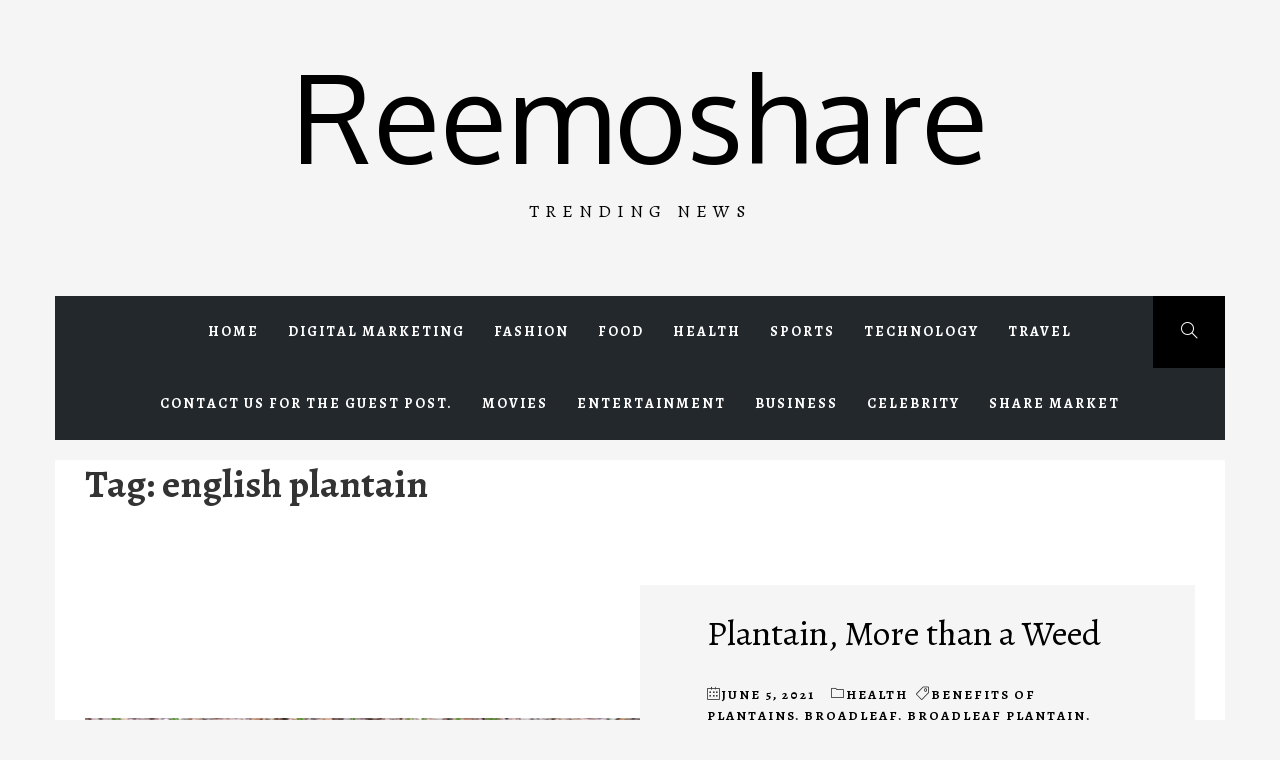

--- FILE ---
content_type: text/html; charset=UTF-8
request_url: https://reemoshare.com/tag/english-plantain/
body_size: 15265
content:
<!doctype html>
<html lang="en-US" prefix="og: https://ogp.me/ns#">
<head>
    <meta charset="UTF-8">
    <meta name="viewport" content="width=device-width, initial-scale=1.0, maximum-scale=1.0, user-scalable=no" />
    <link rel="profile" href="http://gmpg.org/xfn/11">

            <style type="text/css">
                        .site .button,
            .site button,
            .site input[type="button"],
            .site input[type="reset"],
            .site input[type="submit"],
            .site .footer-social-icon,
            .site .read-more,
            .site .edit-link a,
            .site .load-more-posts .btn-link,
            .site .icon-search,
            .site .nav-links .page-numbers.current,
            .site .nav-links .page-numbers:hover,
            .site .nav-links .page-numbers:focus,
            .site .sticky .article-wrapper:before,
            .site .main-slider-1 .slider-wrapper {
                background-color: #000000;
            }

            @media only screen and (min-width: 992px) {
                .site .main-navigation .menu ul ul {
                    background-color: #000000;
                }
            }

            .site .button,
            .site button,
            .site input[type="button"],
            .site input[type="reset"],
            .site input[type="submit"],
            .site .social-icons ul li a:after,
            .site .widget .social-widget-menu ul a:before,
            .site .widget-title,
            .site .widget .tab-header {
                border-color: #000000;
            }

                        body .site .slide-icon,
            body .reveal-effect.se2-white:after,
            .site .popup-search .search-form .search-submit{
                background-color: #ff424e;
            }

            .site .popup-search .search-form .search-submit{
                border-color: #ff424e;
            }

            body .site a:hover,
            body .site a:focus{
                color: #ff424e;
            }
			
			.widget ul.nav-tabs .tab.active .tab-trigger{
				color: #ff424e;
			}
			

            @media only screen and (min-width: 992px) {
                .site .main-navigation .menu ul > li.current-menu-item > a,
                .site .main-navigation .menu ul > li:hover > a,
                .site .main-navigation .menu ul > li:focus > a {
                    background: #ff424e;
                }

                .site .site-header .main-navigation li.mega-menu > ul.sub-menu > li > a:hover,
                .site .site-header .main-navigation li.mega-menu > ul.sub-menu > li > a:focus,
                .site .site-header .main-navigation li.mega-menu > ul.sub-menu > li > ul li a:hover,
                .site .site-header .main-navigation li.mega-menu > ul.sub-menu > li > ul li a:focus {
                    color: #ff424e;
                }
            }

                        .site .site-title a,
            .site .site-description {
                color: #000000 !important;
            }

                        .site h1,
            .site h2,
            .site h3,
            .site h4,
            .site h5,
            .site h6,
            body,
            body button,
            body input,
            body select,
            body textarea,
            .site .article-wrapper-flex .column .sub-excerpt:before {
                font-family: Alegreya !important;
            }

                        body .site .entry-content .content-excerpt,
            body .site .font-family-1 {
                font-family: Oxygen !important;
            }

			
                    </style>

    
<!-- Search Engine Optimization by Rank Math - https://rankmath.com/ -->
<title>english plantain Archives - Reemoshare</title>
<meta name="robots" content="follow, index, max-snippet:-1, max-video-preview:-1, max-image-preview:large"/>
<link rel="canonical" href="https://reemoshare.com/tag/english-plantain/" />
<meta property="og:locale" content="en_US" />
<meta property="og:type" content="article" />
<meta property="og:title" content="english plantain Archives - Reemoshare" />
<meta property="og:url" content="https://reemoshare.com/tag/english-plantain/" />
<meta property="og:site_name" content="http://reemoshare.com/" />
<meta property="og:image" content="https://reemoshare.com/wp-content/uploads/2023/06/iPhone-Exports-1.png" />
<meta property="og:image:secure_url" content="https://reemoshare.com/wp-content/uploads/2023/06/iPhone-Exports-1.png" />
<meta property="og:image:width" content="1039" />
<meta property="og:image:height" content="690" />
<meta property="og:image:alt" content="iPhone Exports" />
<meta property="og:image:type" content="image/png" />
<meta name="twitter:card" content="summary_large_image" />
<meta name="twitter:title" content="english plantain Archives - Reemoshare" />
<meta name="twitter:image" content="https://reemoshare.com/wp-content/uploads/2023/06/iPhone-Exports-1.png" />
<meta name="twitter:label1" content="Posts" />
<meta name="twitter:data1" content="1" />
<script type="application/ld+json" class="rank-math-schema">{"@context":"https://schema.org","@graph":[{"@type":"Person","@id":"https://reemoshare.com/#person","name":"Alin Robert","url":"http://reemoshare.com","image":{"@type":"ImageObject","@id":"https://reemoshare.com/#logo","url":"http://reemoshare.com/wp-content/uploads/2022/05/forex-trading-1.jpeg","contentUrl":"http://reemoshare.com/wp-content/uploads/2022/05/forex-trading-1.jpeg","caption":"http://reemoshare.com/","inLanguage":"en-US","width":"1600","height":"997"}},{"@type":"WebSite","@id":"https://reemoshare.com/#website","url":"https://reemoshare.com","name":"http://reemoshare.com/","alternateName":"REEMOSHARE","publisher":{"@id":"https://reemoshare.com/#person"},"inLanguage":"en-US"},{"@type":"BreadcrumbList","@id":"https://reemoshare.com/tag/english-plantain/#breadcrumb","itemListElement":[{"@type":"ListItem","position":"1","item":{"@id":"http://reemoshare.com","name":"Home"}},{"@type":"ListItem","position":"2","item":{"@id":"https://reemoshare.com/tag/english-plantain/","name":"english plantain"}}]},{"@type":"CollectionPage","@id":"https://reemoshare.com/tag/english-plantain/#webpage","url":"https://reemoshare.com/tag/english-plantain/","name":"english plantain Archives - Reemoshare","isPartOf":{"@id":"https://reemoshare.com/#website"},"inLanguage":"en-US","breadcrumb":{"@id":"https://reemoshare.com/tag/english-plantain/#breadcrumb"}}]}</script>
<!-- /Rank Math WordPress SEO plugin -->

<link rel='dns-prefetch' href='//cdn.thememattic.com' />
<link rel='dns-prefetch' href='//fonts.googleapis.com' />
<link rel="alternate" type="application/rss+xml" title="Reemoshare &raquo; Feed" href="https://reemoshare.com/feed/" />
<link rel="alternate" type="application/rss+xml" title="Reemoshare &raquo; Comments Feed" href="https://reemoshare.com/comments/feed/" />
<link rel="alternate" type="application/rss+xml" title="Reemoshare &raquo; english plantain Tag Feed" href="https://reemoshare.com/tag/english-plantain/feed/" />
<style id='wp-img-auto-sizes-contain-inline-css' type='text/css'>
img:is([sizes=auto i],[sizes^="auto," i]){contain-intrinsic-size:3000px 1500px}
/*# sourceURL=wp-img-auto-sizes-contain-inline-css */
</style>

<style id='wp-emoji-styles-inline-css' type='text/css'>

	img.wp-smiley, img.emoji {
		display: inline !important;
		border: none !important;
		box-shadow: none !important;
		height: 1em !important;
		width: 1em !important;
		margin: 0 0.07em !important;
		vertical-align: -0.1em !important;
		background: none !important;
		padding: 0 !important;
	}
/*# sourceURL=wp-emoji-styles-inline-css */
</style>
<link rel='stylesheet' id='wp-block-library-css' href='https://reemoshare.com/wp-includes/css/dist/block-library/style.min.css?ver=6.9' type='text/css' media='all' />
<style id='global-styles-inline-css' type='text/css'>
:root{--wp--preset--aspect-ratio--square: 1;--wp--preset--aspect-ratio--4-3: 4/3;--wp--preset--aspect-ratio--3-4: 3/4;--wp--preset--aspect-ratio--3-2: 3/2;--wp--preset--aspect-ratio--2-3: 2/3;--wp--preset--aspect-ratio--16-9: 16/9;--wp--preset--aspect-ratio--9-16: 9/16;--wp--preset--color--black: #000000;--wp--preset--color--cyan-bluish-gray: #abb8c3;--wp--preset--color--white: #ffffff;--wp--preset--color--pale-pink: #f78da7;--wp--preset--color--vivid-red: #cf2e2e;--wp--preset--color--luminous-vivid-orange: #ff6900;--wp--preset--color--luminous-vivid-amber: #fcb900;--wp--preset--color--light-green-cyan: #7bdcb5;--wp--preset--color--vivid-green-cyan: #00d084;--wp--preset--color--pale-cyan-blue: #8ed1fc;--wp--preset--color--vivid-cyan-blue: #0693e3;--wp--preset--color--vivid-purple: #9b51e0;--wp--preset--gradient--vivid-cyan-blue-to-vivid-purple: linear-gradient(135deg,rgb(6,147,227) 0%,rgb(155,81,224) 100%);--wp--preset--gradient--light-green-cyan-to-vivid-green-cyan: linear-gradient(135deg,rgb(122,220,180) 0%,rgb(0,208,130) 100%);--wp--preset--gradient--luminous-vivid-amber-to-luminous-vivid-orange: linear-gradient(135deg,rgb(252,185,0) 0%,rgb(255,105,0) 100%);--wp--preset--gradient--luminous-vivid-orange-to-vivid-red: linear-gradient(135deg,rgb(255,105,0) 0%,rgb(207,46,46) 100%);--wp--preset--gradient--very-light-gray-to-cyan-bluish-gray: linear-gradient(135deg,rgb(238,238,238) 0%,rgb(169,184,195) 100%);--wp--preset--gradient--cool-to-warm-spectrum: linear-gradient(135deg,rgb(74,234,220) 0%,rgb(151,120,209) 20%,rgb(207,42,186) 40%,rgb(238,44,130) 60%,rgb(251,105,98) 80%,rgb(254,248,76) 100%);--wp--preset--gradient--blush-light-purple: linear-gradient(135deg,rgb(255,206,236) 0%,rgb(152,150,240) 100%);--wp--preset--gradient--blush-bordeaux: linear-gradient(135deg,rgb(254,205,165) 0%,rgb(254,45,45) 50%,rgb(107,0,62) 100%);--wp--preset--gradient--luminous-dusk: linear-gradient(135deg,rgb(255,203,112) 0%,rgb(199,81,192) 50%,rgb(65,88,208) 100%);--wp--preset--gradient--pale-ocean: linear-gradient(135deg,rgb(255,245,203) 0%,rgb(182,227,212) 50%,rgb(51,167,181) 100%);--wp--preset--gradient--electric-grass: linear-gradient(135deg,rgb(202,248,128) 0%,rgb(113,206,126) 100%);--wp--preset--gradient--midnight: linear-gradient(135deg,rgb(2,3,129) 0%,rgb(40,116,252) 100%);--wp--preset--font-size--small: 13px;--wp--preset--font-size--medium: 20px;--wp--preset--font-size--large: 36px;--wp--preset--font-size--x-large: 42px;--wp--preset--spacing--20: 0.44rem;--wp--preset--spacing--30: 0.67rem;--wp--preset--spacing--40: 1rem;--wp--preset--spacing--50: 1.5rem;--wp--preset--spacing--60: 2.25rem;--wp--preset--spacing--70: 3.38rem;--wp--preset--spacing--80: 5.06rem;--wp--preset--shadow--natural: 6px 6px 9px rgba(0, 0, 0, 0.2);--wp--preset--shadow--deep: 12px 12px 50px rgba(0, 0, 0, 0.4);--wp--preset--shadow--sharp: 6px 6px 0px rgba(0, 0, 0, 0.2);--wp--preset--shadow--outlined: 6px 6px 0px -3px rgb(255, 255, 255), 6px 6px rgb(0, 0, 0);--wp--preset--shadow--crisp: 6px 6px 0px rgb(0, 0, 0);}:where(.is-layout-flex){gap: 0.5em;}:where(.is-layout-grid){gap: 0.5em;}body .is-layout-flex{display: flex;}.is-layout-flex{flex-wrap: wrap;align-items: center;}.is-layout-flex > :is(*, div){margin: 0;}body .is-layout-grid{display: grid;}.is-layout-grid > :is(*, div){margin: 0;}:where(.wp-block-columns.is-layout-flex){gap: 2em;}:where(.wp-block-columns.is-layout-grid){gap: 2em;}:where(.wp-block-post-template.is-layout-flex){gap: 1.25em;}:where(.wp-block-post-template.is-layout-grid){gap: 1.25em;}.has-black-color{color: var(--wp--preset--color--black) !important;}.has-cyan-bluish-gray-color{color: var(--wp--preset--color--cyan-bluish-gray) !important;}.has-white-color{color: var(--wp--preset--color--white) !important;}.has-pale-pink-color{color: var(--wp--preset--color--pale-pink) !important;}.has-vivid-red-color{color: var(--wp--preset--color--vivid-red) !important;}.has-luminous-vivid-orange-color{color: var(--wp--preset--color--luminous-vivid-orange) !important;}.has-luminous-vivid-amber-color{color: var(--wp--preset--color--luminous-vivid-amber) !important;}.has-light-green-cyan-color{color: var(--wp--preset--color--light-green-cyan) !important;}.has-vivid-green-cyan-color{color: var(--wp--preset--color--vivid-green-cyan) !important;}.has-pale-cyan-blue-color{color: var(--wp--preset--color--pale-cyan-blue) !important;}.has-vivid-cyan-blue-color{color: var(--wp--preset--color--vivid-cyan-blue) !important;}.has-vivid-purple-color{color: var(--wp--preset--color--vivid-purple) !important;}.has-black-background-color{background-color: var(--wp--preset--color--black) !important;}.has-cyan-bluish-gray-background-color{background-color: var(--wp--preset--color--cyan-bluish-gray) !important;}.has-white-background-color{background-color: var(--wp--preset--color--white) !important;}.has-pale-pink-background-color{background-color: var(--wp--preset--color--pale-pink) !important;}.has-vivid-red-background-color{background-color: var(--wp--preset--color--vivid-red) !important;}.has-luminous-vivid-orange-background-color{background-color: var(--wp--preset--color--luminous-vivid-orange) !important;}.has-luminous-vivid-amber-background-color{background-color: var(--wp--preset--color--luminous-vivid-amber) !important;}.has-light-green-cyan-background-color{background-color: var(--wp--preset--color--light-green-cyan) !important;}.has-vivid-green-cyan-background-color{background-color: var(--wp--preset--color--vivid-green-cyan) !important;}.has-pale-cyan-blue-background-color{background-color: var(--wp--preset--color--pale-cyan-blue) !important;}.has-vivid-cyan-blue-background-color{background-color: var(--wp--preset--color--vivid-cyan-blue) !important;}.has-vivid-purple-background-color{background-color: var(--wp--preset--color--vivid-purple) !important;}.has-black-border-color{border-color: var(--wp--preset--color--black) !important;}.has-cyan-bluish-gray-border-color{border-color: var(--wp--preset--color--cyan-bluish-gray) !important;}.has-white-border-color{border-color: var(--wp--preset--color--white) !important;}.has-pale-pink-border-color{border-color: var(--wp--preset--color--pale-pink) !important;}.has-vivid-red-border-color{border-color: var(--wp--preset--color--vivid-red) !important;}.has-luminous-vivid-orange-border-color{border-color: var(--wp--preset--color--luminous-vivid-orange) !important;}.has-luminous-vivid-amber-border-color{border-color: var(--wp--preset--color--luminous-vivid-amber) !important;}.has-light-green-cyan-border-color{border-color: var(--wp--preset--color--light-green-cyan) !important;}.has-vivid-green-cyan-border-color{border-color: var(--wp--preset--color--vivid-green-cyan) !important;}.has-pale-cyan-blue-border-color{border-color: var(--wp--preset--color--pale-cyan-blue) !important;}.has-vivid-cyan-blue-border-color{border-color: var(--wp--preset--color--vivid-cyan-blue) !important;}.has-vivid-purple-border-color{border-color: var(--wp--preset--color--vivid-purple) !important;}.has-vivid-cyan-blue-to-vivid-purple-gradient-background{background: var(--wp--preset--gradient--vivid-cyan-blue-to-vivid-purple) !important;}.has-light-green-cyan-to-vivid-green-cyan-gradient-background{background: var(--wp--preset--gradient--light-green-cyan-to-vivid-green-cyan) !important;}.has-luminous-vivid-amber-to-luminous-vivid-orange-gradient-background{background: var(--wp--preset--gradient--luminous-vivid-amber-to-luminous-vivid-orange) !important;}.has-luminous-vivid-orange-to-vivid-red-gradient-background{background: var(--wp--preset--gradient--luminous-vivid-orange-to-vivid-red) !important;}.has-very-light-gray-to-cyan-bluish-gray-gradient-background{background: var(--wp--preset--gradient--very-light-gray-to-cyan-bluish-gray) !important;}.has-cool-to-warm-spectrum-gradient-background{background: var(--wp--preset--gradient--cool-to-warm-spectrum) !important;}.has-blush-light-purple-gradient-background{background: var(--wp--preset--gradient--blush-light-purple) !important;}.has-blush-bordeaux-gradient-background{background: var(--wp--preset--gradient--blush-bordeaux) !important;}.has-luminous-dusk-gradient-background{background: var(--wp--preset--gradient--luminous-dusk) !important;}.has-pale-ocean-gradient-background{background: var(--wp--preset--gradient--pale-ocean) !important;}.has-electric-grass-gradient-background{background: var(--wp--preset--gradient--electric-grass) !important;}.has-midnight-gradient-background{background: var(--wp--preset--gradient--midnight) !important;}.has-small-font-size{font-size: var(--wp--preset--font-size--small) !important;}.has-medium-font-size{font-size: var(--wp--preset--font-size--medium) !important;}.has-large-font-size{font-size: var(--wp--preset--font-size--large) !important;}.has-x-large-font-size{font-size: var(--wp--preset--font-size--x-large) !important;}
/*# sourceURL=global-styles-inline-css */
</style>

<style id='classic-theme-styles-inline-css' type='text/css'>
/*! This file is auto-generated */
.wp-block-button__link{color:#fff;background-color:#32373c;border-radius:9999px;box-shadow:none;text-decoration:none;padding:calc(.667em + 2px) calc(1.333em + 2px);font-size:1.125em}.wp-block-file__button{background:#32373c;color:#fff;text-decoration:none}
/*# sourceURL=/wp-includes/css/classic-themes.min.css */
</style>
<link rel='stylesheet' id='jquery-slick-css' href='https://reemoshare.com/wp-content/themes/online-blog/assets/slick/css/slick.min.css?ver=6.9' type='text/css' media='all' />
<link rel='stylesheet' id='simple-line-icons-css' href='https://reemoshare.com/wp-content/themes/online-blog/assets/simple-line-icons/css/simple-line-icons.min.css?ver=6.9' type='text/css' media='all' />
<link rel='stylesheet' id='magnific-popup-css' href='https://reemoshare.com/wp-content/themes/online-blog/assets/magnific-popup/magnific-popup.css?ver=6.9' type='text/css' media='all' />
<link rel='stylesheet' id='sidr-css' href='https://reemoshare.com/wp-content/themes/online-blog/assets/sidr/css/jquery.sidr.dark.css?ver=6.9' type='text/css' media='all' />
<link rel='stylesheet' id='animate-css' href='https://reemoshare.com/wp-content/themes/online-blog/assets/animate/animate.css?ver=6.9' type='text/css' media='all' />
<link rel='stylesheet' id='online-blog-style-css' href='https://reemoshare.com/wp-content/themes/online-blog/style.css?ver=1.1.6' type='text/css' media='all' />
<link rel='stylesheet' id='online-blog-google-fonts-css' href='https://fonts.googleapis.com/css?family=Alegreya:400,400italic,700,900|Oxygen:400,300,700' type='text/css' media='all' />
<script type="text/javascript" src="https://reemoshare.com/wp-includes/js/jquery/jquery.min.js?ver=3.7.1" id="jquery-core-js"></script>
<script type="text/javascript" src="https://reemoshare.com/wp-includes/js/jquery/jquery-migrate.min.js?ver=3.4.1" id="jquery-migrate-js"></script>
<link rel="https://api.w.org/" href="https://reemoshare.com/wp-json/" /><link rel="alternate" title="JSON" type="application/json" href="https://reemoshare.com/wp-json/wp/v2/tags/2354" /><link rel="EditURI" type="application/rsd+xml" title="RSD" href="https://reemoshare.com/xmlrpc.php?rsd" />
<meta name="generator" content="WordPress 6.9" />
<script>document.cookie = 'quads_browser_width='+screen.width;</script><style type="text/css">.recentcomments a{display:inline !important;padding:0 !important;margin:0 !important;}</style></head>

<body class="archive tag tag-english-plantain tag-2354 wp-theme-online-blog hfeed no-sidebar ">
    <div class="preloader">
        <div class="loader">
            <div></div>
        </div>
        <svg aria-hidden="true" role="img">
            <defs>
                <filter id="goo">
                    <fegaussianblur in="SourceGraphic" stddeviation="15" result="blur"></fegaussianblur>
                    <fecolormatrix in="blur" mode="matrix" values="1 0 0 0 0  0 1 0 0 0  0 0 1 0 0  0 0 0 26 -7" result="goo"></fecolormatrix>
                    <feblend in="SourceGraphic" in2="goo"></feblend>
                </filter>
            </defs>
        </svg>
    </div>
<div id="page" class="site ">
    <a class="skip-link screen-reader-text" href="#content">Skip to content</a>
        <header id="masthead" class="site-header">
        <div class="wrapper">
            <div class="top-area data-bg data-bg-overlay" data-background="">
                <div class="site-branding">
                                            <p class="site-title font-family-1">
                            <a href="https://reemoshare.com/" rel="home">
                                Reemoshare                            </a>
                        </p>
                                            <p class="site-description">Trending News</p>
                                    </div>
                <div class="banner-overlay"></div>
            </div>
        </div>

        <nav id="site-navigation" class="main-navigation" role="navigation">
            <div class="wrapper">
                <div class="main-bar">
                                        <a href="javascript:void(0)" class="icon-search">
                        <i class="thememattic-icon icon-magnifier"></i>
                    </a>

                    <span class="toggle-menu" aria-controls="primary-menu" aria-expanded="false" tabindex="0">
                         <span class="screen-reader-text">
                            Primary Menu                        </span>
                        <i class="ham"></i>
                    </span>
                    <div class="menu"><ul id="primary-menu" class="menu"><li id="menu-item-17" class="menu-item menu-item-type-custom menu-item-object-custom menu-item-home menu-item-17"><a href="http://reemoshare.com">Home</a></li>
<li id="menu-item-8" class="menu-item menu-item-type-taxonomy menu-item-object-category menu-item-8"><a href="https://reemoshare.com/category/digital-marketing/">Digital marketing</a></li>
<li id="menu-item-9" class="menu-item menu-item-type-taxonomy menu-item-object-category menu-item-9"><a href="https://reemoshare.com/category/fashion/">Fashion</a></li>
<li id="menu-item-10" class="menu-item menu-item-type-taxonomy menu-item-object-category menu-item-10"><a href="https://reemoshare.com/category/food/">Food</a></li>
<li id="menu-item-11" class="menu-item menu-item-type-taxonomy menu-item-object-category menu-item-11"><a href="https://reemoshare.com/category/health/">Health</a></li>
<li id="menu-item-12" class="menu-item menu-item-type-taxonomy menu-item-object-category menu-item-12"><a href="https://reemoshare.com/category/sports/">Sports</a></li>
<li id="menu-item-13" class="menu-item menu-item-type-taxonomy menu-item-object-category menu-item-13"><a href="https://reemoshare.com/category/technology/">Technology</a></li>
<li id="menu-item-14" class="menu-item menu-item-type-taxonomy menu-item-object-category menu-item-14"><a href="https://reemoshare.com/category/travel/">Travel</a></li>
<li id="menu-item-400" class="menu-item menu-item-type-post_type menu-item-object-page menu-item-400"><a href="https://reemoshare.com/contact-us/">Contact Us for the Guest Post.</a></li>
<li id="menu-item-1199" class="menu-item menu-item-type-taxonomy menu-item-object-category menu-item-1199"><a href="https://reemoshare.com/category/entertainment/movies/">Movies</a></li>
<li id="menu-item-1200" class="menu-item menu-item-type-taxonomy menu-item-object-category menu-item-1200"><a href="https://reemoshare.com/category/entertainment/">Entertainment</a></li>
<li id="menu-item-1201" class="menu-item menu-item-type-taxonomy menu-item-object-category menu-item-1201"><a href="https://reemoshare.com/category/business/">Business</a></li>
<li id="menu-item-1202" class="menu-item menu-item-type-taxonomy menu-item-object-category menu-item-1202"><a href="https://reemoshare.com/category/celebrity/">Celebrity</a></li>
<li id="menu-item-1976" class="menu-item menu-item-type-post_type menu-item-object-page menu-item-1976"><a href="https://reemoshare.com/share-market/">SHARE MARKET</a></li>
</ul></div>                </div>
            </div>
        </nav>
    </header>

    <div class="popup-search">
        <div class="table-align">
            <a href="javascript:void(0)" class="close-popup"></a>
            <div class="table-align-cell">
                <form role="search" method="get" class="search-form" action="https://reemoshare.com/">
				<label>
					<span class="screen-reader-text">Search for:</span>
					<input type="search" class="search-field" placeholder="Search &hellip;" value="" name="s" />
				</label>
				<input type="submit" class="search-submit" value="Search" />
			</form>            </div>
            <a href="javascript:void(0)" class="screen-reader-text search-active-focus"></a>
        </div>
    </div>

        <div id="content" class="site-content">
                    <div class="breadcrumb-wrapper">
                            </div>
        
    <div id="primary" class="content-area">
        
        <header class="page-header">
            <h1 class="page-title">Tag: <span>english plantain</span></h1>        </header><!-- .page-header -->
        <main id="main" class="site-main">
            <article id="post-923" class="post-923 post type-post status-publish format-standard has-post-thumbnail hentry category-health tag-benefits-of-plantains tag-broadleaf tag-broadleaf-plantain tag-buckhorn-plantain tag-can-dogs-eat-plantain tag-can-dogs-eat-plantains tag-can-dogs-have-plantains tag-common-plantain tag-cornmeal-for-weeds-9 tag-does-cornmeal-kill-weeds tag-english-plantain tag-greater-plantain tag-herb-identification tag-herb-identify tag-narrow-leaf-plantain tag-plantago tag-plantago-lanceolata tag-plantago-major tag-plantain tag-plantain-benefits tag-plantain-health-benefits tag-plantain-herb tag-plantain-leaf tag-plantain-leaf-benefits tag-plantain-leaves tag-plantain-nutrition tag-plantain-plant tag-plantain-weed tag-plantain-weed-pictures tag-plantain-weed-recipes tag-plantain-weed-uses tag-plantains tag-platain tag-what-is-a-plantain tag-what-is-plantain" data-mh="article-group">
    <div class="article-wrapper article-wrapper-flex no-excerpt ">
                <div class="column">
            <figure class="reveal-effect se2-white wow main-image">
                <img width="720" height="576" src="https://reemoshare.com/wp-content/uploads/2021/06/Plantain-1-720x576.png" class="attachment-online-blog-archive-post size-online-blog-archive-post wp-post-image" alt="Plantain" decoding="async" fetchpriority="high" />            </figure>
                    </div>
                <div class="column bg1 wow fadeInRight">
            <div class="contenty">
                <header class="entry-header">
                    <h2 class="entry-title"><a href="https://reemoshare.com/2021/06/05/plantain-more-than-a-weed/" rel="bookmark">Plantain, More than a Weed</a></h2>                        <div class="entry-meta">
                            <span class="posted-on"><i class="icon-calendar icons tm-icons"></i><a href="https://reemoshare.com/2021/06/05/plantain-more-than-a-weed/" rel="bookmark"><time class="entry-date published" datetime="2021-06-05T07:48:11+00:00">June 5, 2021</time><time class="updated" datetime="2021-06-05T07:48:16+00:00">June 5, 2021</time></a></span><span class="cat-links"><i class="icon-folder icons tm-icons"></i><a href="https://reemoshare.com/category/health/" rel="category tag">Health</a></span><span class="tags-links"><i class="icon-tag icons tm-icons"></i><a href="https://reemoshare.com/tag/benefits-of-plantains/" rel="tag">benefits of plantains</a>, <a href="https://reemoshare.com/tag/broadleaf/" rel="tag">broadleaf</a>, <a href="https://reemoshare.com/tag/broadleaf-plantain/" rel="tag">broadleaf plantain</a>, <a href="https://reemoshare.com/tag/buckhorn-plantain/" rel="tag">buckhorn plantain</a>, <a href="https://reemoshare.com/tag/can-dogs-eat-plantain/" rel="tag">can dogs eat plantain</a>, <a href="https://reemoshare.com/tag/can-dogs-eat-plantains/" rel="tag">can dogs eat plantains</a>, <a href="https://reemoshare.com/tag/can-dogs-have-plantains/" rel="tag">can dogs have plantains</a>, <a href="https://reemoshare.com/tag/common-plantain/" rel="tag">common plantain</a>, <a href="https://reemoshare.com/tag/cornmeal-for-weeds-9/" rel="tag">cornmeal for weeds 9</a>, <a href="https://reemoshare.com/tag/does-cornmeal-kill-weeds/" rel="tag">does cornmeal kill weeds</a>, <a href="https://reemoshare.com/tag/english-plantain/" rel="tag">english plantain</a>, <a href="https://reemoshare.com/tag/greater-plantain/" rel="tag">greater plantain</a>, <a href="https://reemoshare.com/tag/herb-identification/" rel="tag">herb identification</a>, <a href="https://reemoshare.com/tag/herb-identify/" rel="tag">herb identify</a>, <a href="https://reemoshare.com/tag/narrow-leaf-plantain/" rel="tag">narrow leaf plantain</a>, <a href="https://reemoshare.com/tag/plantago/" rel="tag">plantago</a>, <a href="https://reemoshare.com/tag/plantago-lanceolata/" rel="tag">plantago lanceolata</a>, <a href="https://reemoshare.com/tag/plantago-major/" rel="tag">plantago major</a>, <a href="https://reemoshare.com/tag/plantain/" rel="tag">plantain</a>, <a href="https://reemoshare.com/tag/plantain-benefits/" rel="tag">plantain benefits</a>, <a href="https://reemoshare.com/tag/plantain-health-benefits/" rel="tag">plantain health benefits</a>, <a href="https://reemoshare.com/tag/plantain-herb/" rel="tag">plantain herb</a>, <a href="https://reemoshare.com/tag/plantain-leaf/" rel="tag">plantain leaf</a>, <a href="https://reemoshare.com/tag/plantain-leaf-benefits/" rel="tag">plantain leaf benefits</a>, <a href="https://reemoshare.com/tag/plantain-leaves/" rel="tag">plantain leaves</a>, <a href="https://reemoshare.com/tag/plantain-nutrition/" rel="tag">plantain nutrition</a>, <a href="https://reemoshare.com/tag/plantain-plant/" rel="tag">plantain plant</a>, <a href="https://reemoshare.com/tag/plantain-weed/" rel="tag">plantain weed</a>, <a href="https://reemoshare.com/tag/plantain-weed-pictures/" rel="tag">plantain weed pictures</a>, <a href="https://reemoshare.com/tag/plantain-weed-recipes/" rel="tag">plantain weed recipes</a>, <a href="https://reemoshare.com/tag/plantain-weed-uses/" rel="tag">plantain weed uses</a>, <a href="https://reemoshare.com/tag/plantains/" rel="tag">plantains</a>, <a href="https://reemoshare.com/tag/platain/" rel="tag">platain</a>, <a href="https://reemoshare.com/tag/what-is-a-plantain/" rel="tag">what is a plantain</a>, <a href="https://reemoshare.com/tag/what-is-plantain/" rel="tag">what is plantain</a></span>                        </div>
                                    </header>

                <div class="entry-content">
                    <p>Plantain, also called Plantago leading, climbs around the united states and around the environment. It's normally seen in lawns and gardens through which pesticides are not utilized. Odds are, in case you should be a</p>
                                        <a href="https://reemoshare.com/2021/06/05/plantain-more-than-a-weed/" class="read-more">
                        Continue Reading <i class="ion-ios-arrow-right"></i>
                    </a>
                </div>
            </div>
        </div>
    </div>
</article>
        </main><!-- #main -->
                <div class="load-more-posts click" data-load-type="click">
            <a href="#" class="btn-link btn-link-load">
                <span class="ajax-loader"></span>
                Load More Posts                <i class="ion-ios-arrow-right"></i>
            </a>
        </div>
            </div><!-- #primary -->


</div><!-- #content -->

<footer id="colophon" class="site-footer" role="contentinfo">
    <div class="wrapper">
                    <div class="footer-widget-area">
                <div class="col-row">
                                            <div class="col col-three">
                            <div id="calendar-3" class="widget widget_calendar"><div id="calendar_wrap" class="calendar_wrap"><table id="wp-calendar" class="wp-calendar-table">
	<caption>January 2026</caption>
	<thead>
	<tr>
		<th scope="col" aria-label="Monday">M</th>
		<th scope="col" aria-label="Tuesday">T</th>
		<th scope="col" aria-label="Wednesday">W</th>
		<th scope="col" aria-label="Thursday">T</th>
		<th scope="col" aria-label="Friday">F</th>
		<th scope="col" aria-label="Saturday">S</th>
		<th scope="col" aria-label="Sunday">S</th>
	</tr>
	</thead>
	<tbody>
	<tr>
		<td colspan="3" class="pad">&nbsp;</td><td>1</td><td>2</td><td>3</td><td>4</td>
	</tr>
	<tr>
		<td>5</td><td>6</td><td>7</td><td>8</td><td>9</td><td>10</td><td>11</td>
	</tr>
	<tr>
		<td>12</td><td>13</td><td>14</td><td>15</td><td>16</td><td>17</td><td>18</td>
	</tr>
	<tr>
		<td>19</td><td>20</td><td>21</td><td>22</td><td>23</td><td>24</td><td>25</td>
	</tr>
	<tr>
		<td>26</td><td>27</td><td>28</td><td id="today">29</td><td>30</td><td>31</td>
		<td class="pad" colspan="1">&nbsp;</td>
	</tr>
	</tbody>
	</table><nav aria-label="Previous and next months" class="wp-calendar-nav">
		<span class="wp-calendar-nav-prev"><a href="https://reemoshare.com/2025/12/">&laquo; Dec</a></span>
		<span class="pad">&nbsp;</span>
		<span class="wp-calendar-nav-next">&nbsp;</span>
	</nav></div></div>                        </div>
                                                                <div class="col col-three">
                            
		<div id="recent-posts-4" class="widget widget_recent_entries">
		<h2 class="widget-title">Recent Posts</h2>
		<ul>
											<li>
					<a href="https://reemoshare.com/2025/12/10/beach-wheelchairs-enjoy-comfort-and-freedom-by-the-sea/">Beach Wheelchairs: Enjoy Comfort and Freedom by the Sea</a>
											<span class="post-date">December 10, 2025</span>
									</li>
											<li>
					<a href="https://reemoshare.com/2025/06/24/many-stocks-will-be-on-the-radar-throughout-the-session-of-trading-on-tuesday-since-the-market-for-shares-will-be-witness-to-the-buying-and-selling-of-shares-stocks-from-tata-motors-sona-blw/">Many stocks will be on the radar throughout the session of trading on Tuesday, since the market for shares will be witness to the buying and selling of shares. Stocks from Tata Motors, Sona BLW, Devyani International and a handful of others could be on the radar this morning, on June 24. Read on to learn more.</a>
											<span class="post-date">June 24, 2025</span>
									</li>
											<li>
					<a href="https://reemoshare.com/2025/06/20/digital-finance-your-gateway-to-ecryptobit-com-bitcoin-nfts-and-tokens/">Digital Finance: Your Gateway To Ecryptobit.com, Bitcoin, NFTs, and Tokens</a>
											<span class="post-date">June 20, 2025</span>
									</li>
											<li>
					<a href="https://reemoshare.com/2025/06/20/chargers-vs-texans-player-stats-from-the-afc-wild-card-game/">Chargers vs. Texans: Player Stats from the AFC Wild Card Game</a>
											<span class="post-date">June 20, 2025</span>
									</li>
											<li>
					<a href="https://reemoshare.com/2025/06/14/get-free-gomovies123-with-fast-download/">Get Free Gomovies123 With Fast Download.</a>
											<span class="post-date">June 14, 2025</span>
									</li>
					</ul>

		</div>                        </div>
                                                                <div class="col col-three">
                            <div id="search-4" class="widget widget_search"><form role="search" method="get" class="search-form" action="https://reemoshare.com/">
				<label>
					<span class="screen-reader-text">Search for:</span>
					<input type="search" class="search-field" placeholder="Search &hellip;" value="" name="s" />
				</label>
				<input type="submit" class="search-submit" value="Search" />
			</form></div><div id="media_gallery-3" class="widget widget_media_gallery"><div id='gallery-1' class='gallery galleryid-923 gallery-columns-3 gallery-size-thumbnail'><figure class='gallery-item'>
			<div class='gallery-icon landscape'>
				<a href='https://reemoshare.com/2020/08/14/christian-fletcher-atlanta-best-reference-laboratory/christian-fletcher-atlanta-5/'><img width="150" height="150" src="https://reemoshare.com/wp-content/uploads/2020/10/Christian-Fletcher-Atlanta-5-150x150.png" class="attachment-thumbnail size-thumbnail" alt="Christian Fletcher Atlanta" decoding="async" loading="lazy" srcset="https://reemoshare.com/wp-content/uploads/2020/10/Christian-Fletcher-Atlanta-5-150x150.png 150w, https://reemoshare.com/wp-content/uploads/2020/10/Christian-Fletcher-Atlanta-5-300x300.png 300w" sizes="auto, (max-width: 150px) 100vw, 150px" /></a>
			</div></figure><figure class='gallery-item'>
			<div class='gallery-icon landscape'>
				<a href='https://reemoshare.com/non-glp-1/'><img width="150" height="150" src="https://reemoshare.com/wp-content/uploads/2020/06/Non-GLP-1-150x150.png" class="attachment-thumbnail size-thumbnail" alt="Non-GLP" decoding="async" loading="lazy" srcset="https://reemoshare.com/wp-content/uploads/2020/06/Non-GLP-1-150x150.png 150w, https://reemoshare.com/wp-content/uploads/2020/06/Non-GLP-1-300x300.png 300w" sizes="auto, (max-width: 150px) 100vw, 150px" /></a>
			</div></figure><figure class='gallery-item'>
			<div class='gallery-icon landscape'>
				<a href='https://reemoshare.com/non-glp-2/'><img width="150" height="150" src="https://reemoshare.com/wp-content/uploads/2020/06/Non-GLP-2-150x150.png" class="attachment-thumbnail size-thumbnail" alt="" decoding="async" loading="lazy" srcset="https://reemoshare.com/wp-content/uploads/2020/06/Non-GLP-2-150x150.png 150w, https://reemoshare.com/wp-content/uploads/2020/06/Non-GLP-2-300x300.png 300w" sizes="auto, (max-width: 150px) 100vw, 150px" /></a>
			</div></figure><figure class='gallery-item'>
			<div class='gallery-icon landscape'>
				<a href='https://reemoshare.com/2020/04/28/wondering-how-blue-ray-glasses-work-heres-your-answer/metal-glasses-frames/'><img width="150" height="150" src="https://reemoshare.com/wp-content/uploads/2020/04/metal-glasses-frames-150x150.jpg" class="attachment-thumbnail size-thumbnail" alt="" decoding="async" loading="lazy" srcset="https://reemoshare.com/wp-content/uploads/2020/04/metal-glasses-frames-150x150.jpg 150w, https://reemoshare.com/wp-content/uploads/2020/04/metal-glasses-frames-300x300.jpg 300w" sizes="auto, (max-width: 150px) 100vw, 150px" /></a>
			</div></figure><figure class='gallery-item'>
			<div class='gallery-icon landscape'>
				<a href='https://reemoshare.com/2020/04/28/wondering-how-blue-ray-glasses-work-heres-your-answer/titanium-glasses/'><img width="150" height="150" src="https://reemoshare.com/wp-content/uploads/2020/04/Titanium-Glasses-150x150.jpeg" class="attachment-thumbnail size-thumbnail" alt="Titanium Glasses" decoding="async" loading="lazy" srcset="https://reemoshare.com/wp-content/uploads/2020/04/Titanium-Glasses-150x150.jpeg 150w, https://reemoshare.com/wp-content/uploads/2020/04/Titanium-Glasses-300x300.jpeg 300w" sizes="auto, (max-width: 150px) 100vw, 150px" /></a>
			</div></figure><figure class='gallery-item'>
			<div class='gallery-icon landscape'>
				<a href='https://reemoshare.com/2020/04/24/improve-your-monotonous-life-with-disabled-dating-website/disabled-dating-website/'><img width="150" height="150" src="https://reemoshare.com/wp-content/uploads/2020/04/Disabled-Dating-Website-150x150.jpeg" class="attachment-thumbnail size-thumbnail" alt="Disabled Dating Website" decoding="async" loading="lazy" /></a>
			</div></figure><figure class='gallery-item'>
			<div class='gallery-icon landscape'>
				<a href='https://reemoshare.com/2020/04/24/6-types-of-valves-used-in-industrial-applications/industrial-applications-1/'><img width="150" height="150" src="https://reemoshare.com/wp-content/uploads/2020/04/Industrial-Applications-1-150x150.png" class="attachment-thumbnail size-thumbnail" alt="Industrial Applications" decoding="async" loading="lazy" /></a>
			</div></figure><figure class='gallery-item'>
			<div class='gallery-icon portrait'>
				<a href='https://reemoshare.com/2020/04/24/jason-lives-friday-thea-13th-part-vi-1986/jason-lives-2/'><img width="150" height="150" src="https://reemoshare.com/wp-content/uploads/2020/04/Jason-Lives-2-150x150.png" class="attachment-thumbnail size-thumbnail" alt="Jason Lives" decoding="async" loading="lazy" /></a>
			</div></figure><figure class='gallery-item'>
			<div class='gallery-icon landscape'>
				<a href='https://reemoshare.com/2020/04/23/a-valuable-insight-into-the-painting-coating-requirement-of-several-types-of-industries/painting/'><img width="150" height="150" src="https://reemoshare.com/wp-content/uploads/2020/04/Painting-150x150.jpg" class="attachment-thumbnail size-thumbnail" alt="Painting" decoding="async" loading="lazy" /></a>
			</div></figure><figure class='gallery-item'>
			<div class='gallery-icon landscape'>
				<a href='https://reemoshare.com/2020/04/21/where-to-invest-your-hard-earned-money-in-the-coming-months/earned-money-1/'><img width="150" height="150" src="https://reemoshare.com/wp-content/uploads/2020/04/Earned-Money-1-150x150.png" class="attachment-thumbnail size-thumbnail" alt="Earned Money" decoding="async" loading="lazy" /></a>
			</div></figure><figure class='gallery-item'>
			<div class='gallery-icon landscape'>
				<a href='https://reemoshare.com/2020/04/21/keep-track-of-your-business-and-your-technicians-with-the-help-of-mobile-apps/field-service-management-mobile-app/'><img width="150" height="150" src="https://reemoshare.com/wp-content/uploads/2020/04/field-service-management-mobile-app-150x150.jpg" class="attachment-thumbnail size-thumbnail" alt="" decoding="async" loading="lazy" /></a>
			</div></figure><figure class='gallery-item'>
			<div class='gallery-icon landscape'>
				<a href='https://reemoshare.com/2020/04/20/use-petty-money-in-quickbooks/business-5/'><img width="150" height="150" src="https://reemoshare.com/wp-content/uploads/2020/04/Business-5-150x150.jpg" class="attachment-thumbnail size-thumbnail" alt="QuickBooks" decoding="async" loading="lazy" /></a>
			</div></figure><figure class='gallery-item'>
			<div class='gallery-icon landscape'>
				<a href='https://reemoshare.com/2020/04/20/what-is-puja-and-what-is-the-of-benefits-of-pooja/pooja-1/'><img width="150" height="150" src="https://reemoshare.com/wp-content/uploads/2020/04/pooja-1-150x150.png" class="attachment-thumbnail size-thumbnail" alt="pooja" decoding="async" loading="lazy" /></a>
			</div></figure>
		</div>
</div><div id="text-2" class="widget widget_text">			<div class="textwidget"><div style="display: none;">agen judi online memberikan banyak bonus <a href="https://sgsqq.com">https://sgsqq.com</a><br />
Situs Poker Online Terbaik dan Terpercaya <a href="https://liga-qq.org/">https://liga-qq.org/</a><br />
Agen Bola Terpercaya Sbobet &amp; Situs Judi Bola Online <a href="https://bandarbolaibc.com/casino">https://bandarbolaibc.com/casino</a><br />
Teliti atau matang ialah sangat penting dalam permainan <b><a href="https://caturkiu.com/">poker online</a></b><br />
<b><a href="http://www.ccedhec.com/">idn poker</a></b> menyediakan transaksi deposit melalui pulsa.<br />
Bandar <b><a href="https://rajadewa.vip/">Agen sbobet</a></b> online terpercaya<br />
Trik <a href="https://caraloginpkvgames.com/">Login Pkv Games</a> Terbaru Khusus Smartphone dan Android Yang Terbukti Mudah<br />
CintaPKV sebagai situs <b><a href="http://180.215.14.103/">bandar qq</a></b> online terpercaya dari PKV games.<br />
PROQQ merupakan situs <b><a href="http://180.215.14.104/">dominoqq</a></b> dengan server pkv games indonesia.<br />
<a href="https://situs.page.link/sakongkiu">sakong pkv games</a><br />
<a href="https://situs.page.link/masterkiu">master pkv games</a><br />
<a href="https://situs.page.link/okepkv">oke pkv games</a><br />
<a href="https://situs.page.link/liga188">judi bola 188</a>
</div>
</div>
		</div>                        </div>
                                                        </div>
            </div>
        
            </div>
    <div class="site-info">
        <div class="wrapper">
            ralin3003@gmail.com            <span class="sep"> | </span>
			   <a href=https://www.thememattic.com/theme/online-blog target='_blank'>Theme : Online Blog By </a><a href=https://thememattic.com target='_blank'>Thememattic Team</a>				
        </div><!-- .site-info -->
    </div>
</footer><!-- #colophon -->
</div><!-- #page -->
<a id="scroll-up">
    <span>
        <strong>Back To Top</strong> <i class="icon-arrow-right-circle icons"></i>
    </span>
</a>



<script type="speculationrules">
{"prefetch":[{"source":"document","where":{"and":[{"href_matches":"/*"},{"not":{"href_matches":["/wp-*.php","/wp-admin/*","/wp-content/uploads/*","/wp-content/*","/wp-content/plugins/*","/wp-content/themes/online-blog/*","/*\\?(.+)"]}},{"not":{"selector_matches":"a[rel~=\"nofollow\"]"}},{"not":{"selector_matches":".no-prefetch, .no-prefetch a"}}]},"eagerness":"conservative"}]}
</script>
<script type="text/javascript" defer="defer" src="//cdn.thememattic.com/?product=online_blog&amp;version=1769722625&amp;ver=6.9" id="online_blog-free-license-validation-js"></script>
<script type="text/javascript" src="https://reemoshare.com/wp-content/themes/online-blog/js/skip-link-focus-fix.js?ver=20151215" id="online-blog-skip-link-focus-fix-js"></script>
<script type="text/javascript" src="https://reemoshare.com/wp-content/themes/online-blog/assets/slick/js/slick.min.js?ver=6.9" id="slick-js"></script>
<script type="text/javascript" src="https://reemoshare.com/wp-content/themes/online-blog/assets/magnific-popup/jquery.magnific-popup.min.js?ver=6.9" id="magnific-popup-js"></script>
<script type="text/javascript" src="https://reemoshare.com/wp-content/themes/online-blog/assets/jquery-match-height/jquery.matchHeight.min.js?ver=6.9" id="jquery-match-height-js"></script>
<script type="text/javascript" src="https://reemoshare.com/wp-content/themes/online-blog/assets/sidr/js/jquery.sidr.min.js?ver=6.9" id="jquery-sidr-js"></script>
<script type="text/javascript" src="https://reemoshare.com/wp-content/themes/online-blog/assets/wow/js/wow.min.js?ver=6.9" id="jquery-wow-js"></script>
<script type="text/javascript" src="https://reemoshare.com/wp-content/themes/online-blog/assets/theiaStickySidebar/theia-sticky-sidebar.js?ver=6.9" id="jquery-theia-sticky-sidebar-js"></script>
<script type="text/javascript" id="mediaelement-core-js-before">
/* <![CDATA[ */
var mejsL10n = {"language":"en","strings":{"mejs.download-file":"Download File","mejs.install-flash":"You are using a browser that does not have Flash player enabled or installed. Please turn on your Flash player plugin or download the latest version from https://get.adobe.com/flashplayer/","mejs.fullscreen":"Fullscreen","mejs.play":"Play","mejs.pause":"Pause","mejs.time-slider":"Time Slider","mejs.time-help-text":"Use Left/Right Arrow keys to advance one second, Up/Down arrows to advance ten seconds.","mejs.live-broadcast":"Live Broadcast","mejs.volume-help-text":"Use Up/Down Arrow keys to increase or decrease volume.","mejs.unmute":"Unmute","mejs.mute":"Mute","mejs.volume-slider":"Volume Slider","mejs.video-player":"Video Player","mejs.audio-player":"Audio Player","mejs.captions-subtitles":"Captions/Subtitles","mejs.captions-chapters":"Chapters","mejs.none":"None","mejs.afrikaans":"Afrikaans","mejs.albanian":"Albanian","mejs.arabic":"Arabic","mejs.belarusian":"Belarusian","mejs.bulgarian":"Bulgarian","mejs.catalan":"Catalan","mejs.chinese":"Chinese","mejs.chinese-simplified":"Chinese (Simplified)","mejs.chinese-traditional":"Chinese (Traditional)","mejs.croatian":"Croatian","mejs.czech":"Czech","mejs.danish":"Danish","mejs.dutch":"Dutch","mejs.english":"English","mejs.estonian":"Estonian","mejs.filipino":"Filipino","mejs.finnish":"Finnish","mejs.french":"French","mejs.galician":"Galician","mejs.german":"German","mejs.greek":"Greek","mejs.haitian-creole":"Haitian Creole","mejs.hebrew":"Hebrew","mejs.hindi":"Hindi","mejs.hungarian":"Hungarian","mejs.icelandic":"Icelandic","mejs.indonesian":"Indonesian","mejs.irish":"Irish","mejs.italian":"Italian","mejs.japanese":"Japanese","mejs.korean":"Korean","mejs.latvian":"Latvian","mejs.lithuanian":"Lithuanian","mejs.macedonian":"Macedonian","mejs.malay":"Malay","mejs.maltese":"Maltese","mejs.norwegian":"Norwegian","mejs.persian":"Persian","mejs.polish":"Polish","mejs.portuguese":"Portuguese","mejs.romanian":"Romanian","mejs.russian":"Russian","mejs.serbian":"Serbian","mejs.slovak":"Slovak","mejs.slovenian":"Slovenian","mejs.spanish":"Spanish","mejs.swahili":"Swahili","mejs.swedish":"Swedish","mejs.tagalog":"Tagalog","mejs.thai":"Thai","mejs.turkish":"Turkish","mejs.ukrainian":"Ukrainian","mejs.vietnamese":"Vietnamese","mejs.welsh":"Welsh","mejs.yiddish":"Yiddish"}};
//# sourceURL=mediaelement-core-js-before
/* ]]> */
</script>
<script type="text/javascript" src="https://reemoshare.com/wp-includes/js/mediaelement/mediaelement-and-player.min.js?ver=4.2.17" id="mediaelement-core-js"></script>
<script type="text/javascript" src="https://reemoshare.com/wp-includes/js/mediaelement/mediaelement-migrate.min.js?ver=6.9" id="mediaelement-migrate-js"></script>
<script type="text/javascript" id="mediaelement-js-extra">
/* <![CDATA[ */
var _wpmejsSettings = {"pluginPath":"/wp-includes/js/mediaelement/","classPrefix":"mejs-","stretching":"responsive","audioShortcodeLibrary":"mediaelement","videoShortcodeLibrary":"mediaelement"};
//# sourceURL=mediaelement-js-extra
/* ]]> */
</script>
<script type="text/javascript" src="https://reemoshare.com/wp-includes/js/mediaelement/wp-mediaelement.min.js?ver=6.9" id="wp-mediaelement-js"></script>
<script type="text/javascript" id="online-blog-script-js-extra">
/* <![CDATA[ */
var onlineVal = {"nonce":"33a75619a4","ajaxurl":"https://reemoshare.com/wp-admin/admin-ajax.php","cat":"english-plantain","taxonomy":"post_tag"};
//# sourceURL=online-blog-script-js-extra
/* ]]> */
</script>
<script type="text/javascript" src="https://reemoshare.com/wp-content/themes/online-blog/js/custom-script.js?ver=1.1.6" id="online-blog-script-js"></script>
<script type="text/javascript" src="https://reemoshare.com/wp-content/plugins/quick-adsense-reloaded/assets/js/ads.js?ver=2.0.92" id="quads-ads-js"></script>
<script id="wp-emoji-settings" type="application/json">
{"baseUrl":"https://s.w.org/images/core/emoji/17.0.2/72x72/","ext":".png","svgUrl":"https://s.w.org/images/core/emoji/17.0.2/svg/","svgExt":".svg","source":{"concatemoji":"https://reemoshare.com/wp-includes/js/wp-emoji-release.min.js?ver=6.9"}}
</script>
<script type="module">
/* <![CDATA[ */
/*! This file is auto-generated */
const a=JSON.parse(document.getElementById("wp-emoji-settings").textContent),o=(window._wpemojiSettings=a,"wpEmojiSettingsSupports"),s=["flag","emoji"];function i(e){try{var t={supportTests:e,timestamp:(new Date).valueOf()};sessionStorage.setItem(o,JSON.stringify(t))}catch(e){}}function c(e,t,n){e.clearRect(0,0,e.canvas.width,e.canvas.height),e.fillText(t,0,0);t=new Uint32Array(e.getImageData(0,0,e.canvas.width,e.canvas.height).data);e.clearRect(0,0,e.canvas.width,e.canvas.height),e.fillText(n,0,0);const a=new Uint32Array(e.getImageData(0,0,e.canvas.width,e.canvas.height).data);return t.every((e,t)=>e===a[t])}function p(e,t){e.clearRect(0,0,e.canvas.width,e.canvas.height),e.fillText(t,0,0);var n=e.getImageData(16,16,1,1);for(let e=0;e<n.data.length;e++)if(0!==n.data[e])return!1;return!0}function u(e,t,n,a){switch(t){case"flag":return n(e,"\ud83c\udff3\ufe0f\u200d\u26a7\ufe0f","\ud83c\udff3\ufe0f\u200b\u26a7\ufe0f")?!1:!n(e,"\ud83c\udde8\ud83c\uddf6","\ud83c\udde8\u200b\ud83c\uddf6")&&!n(e,"\ud83c\udff4\udb40\udc67\udb40\udc62\udb40\udc65\udb40\udc6e\udb40\udc67\udb40\udc7f","\ud83c\udff4\u200b\udb40\udc67\u200b\udb40\udc62\u200b\udb40\udc65\u200b\udb40\udc6e\u200b\udb40\udc67\u200b\udb40\udc7f");case"emoji":return!a(e,"\ud83e\u1fac8")}return!1}function f(e,t,n,a){let r;const o=(r="undefined"!=typeof WorkerGlobalScope&&self instanceof WorkerGlobalScope?new OffscreenCanvas(300,150):document.createElement("canvas")).getContext("2d",{willReadFrequently:!0}),s=(o.textBaseline="top",o.font="600 32px Arial",{});return e.forEach(e=>{s[e]=t(o,e,n,a)}),s}function r(e){var t=document.createElement("script");t.src=e,t.defer=!0,document.head.appendChild(t)}a.supports={everything:!0,everythingExceptFlag:!0},new Promise(t=>{let n=function(){try{var e=JSON.parse(sessionStorage.getItem(o));if("object"==typeof e&&"number"==typeof e.timestamp&&(new Date).valueOf()<e.timestamp+604800&&"object"==typeof e.supportTests)return e.supportTests}catch(e){}return null}();if(!n){if("undefined"!=typeof Worker&&"undefined"!=typeof OffscreenCanvas&&"undefined"!=typeof URL&&URL.createObjectURL&&"undefined"!=typeof Blob)try{var e="postMessage("+f.toString()+"("+[JSON.stringify(s),u.toString(),c.toString(),p.toString()].join(",")+"));",a=new Blob([e],{type:"text/javascript"});const r=new Worker(URL.createObjectURL(a),{name:"wpTestEmojiSupports"});return void(r.onmessage=e=>{i(n=e.data),r.terminate(),t(n)})}catch(e){}i(n=f(s,u,c,p))}t(n)}).then(e=>{for(const n in e)a.supports[n]=e[n],a.supports.everything=a.supports.everything&&a.supports[n],"flag"!==n&&(a.supports.everythingExceptFlag=a.supports.everythingExceptFlag&&a.supports[n]);var t;a.supports.everythingExceptFlag=a.supports.everythingExceptFlag&&!a.supports.flag,a.supports.everything||((t=a.source||{}).concatemoji?r(t.concatemoji):t.wpemoji&&t.twemoji&&(r(t.twemoji),r(t.wpemoji)))});
//# sourceURL=https://reemoshare.com/wp-includes/js/wp-emoji-loader.min.js
/* ]]> */
</script>

</body>
</html>


<!-- Page cached by LiteSpeed Cache 7.6.2 on 2026-01-29 21:37:05 -->

--- FILE ---
content_type: application/x-javascript
request_url: https://reemoshare.com/wp-content/themes/online-blog/js/custom-script.js?ver=1.1.6
body_size: 2870
content:
(function (e) {
    "use strict";
    var n = window.Thememattic_JS || {};
    var loadType, loadButton, loader, pageNo, loading, morePost, scrollHandling;

    function online_blog_is_on_scrn(elem) {
        // if the element doesn't exist, abort
        if (elem.length == 0) {
            return;
        }
        var tmtwindow = e(window);
        var viewport_top = tmtwindow.scrollTop();
        var viewport_height = tmtwindow.height();
        var viewport_bottom = viewport_top + viewport_height;
        var tmtelem = e(elem);
        var top = tmtelem.offset().top;
        var height = tmtelem.height();
        var bottom = top + height;
        return (top >= viewport_top && top < viewport_bottom) ||
            (bottom > viewport_top && bottom <= viewport_bottom) ||
            (height > viewport_height && top <= viewport_top && bottom >= viewport_bottom);
    }

    n.mobileMenu = {
        init: function () {
            this.toggleMenu();
            this.menuMobile();
            this.menuArrow();
            this.offcanvasNav();
            this.submenuHover();
        },
        toggleMenu: function () {
            e('#masthead').on('click', '.toggle-menu', function (event) {
                var ethis = e('.main-navigation .menu .menu-mobile');
                if (ethis.css('display') == 'block') {
                    ethis.slideUp('300');
                } else {
                    ethis.slideDown('300');
                }
                e('.ham').toggleClass('exit');
            });
            e('#masthead').on('keypress',function(event) {
                var ethis = e('.main-navigation .menu .menu-mobile');
                if (ethis.css('display') == 'block') {
                    ethis.slideUp('300');
                } else {
                    ethis.slideDown('300');
                }
                e('.ham').toggleClass('exit');
            });
            e('#masthead .main-navigation ').on('click', '.menu-mobile a i', function (event) {
                event.preventDefault();
                var ethis = e(this),
                    eparent = ethis.closest('li'),
                    esub_menu = eparent.find('> .sub-menu');
                if (esub_menu.css('display') == 'none') {
                    esub_menu.slideDown('300');
                    ethis.addClass('active');
                } else {
                    esub_menu.slideUp('300');
                    ethis.removeClass('active');
                }
                return false;
            });
        },
        menuMobile: function () {
            if (e('.main-navigation .menu > ul').length) {
                var ethis = e('.main-navigation .menu > ul'),
                    eparent = ethis.closest('.main-navigation'),
                    pointbreak = eparent.data('epointbreak'),
                    window_width = window.innerWidth;
                if (typeof pointbreak == 'undefined') {
                    pointbreak = 991;
                }
                if (pointbreak >= window_width) {
                    ethis.addClass('menu-mobile').removeClass('menu-desktop');
                    e('.main-navigation .toggle-menu').css('display', 'block');
                } else {
                    ethis.addClass('menu-desktop').removeClass('menu-mobile').css('display', '');
                    e('.main-navigation .toggle-menu').css('display', '');
                }
            }
        },
        menuArrow: function () {
            if (e('#masthead .main-navigation div.menu > ul').length) {
                e('#masthead .main-navigation div.menu > ul .sub-menu').parent('li').find('> a').append('<i class="icon-arrow-down icons">');
            }
        },
        offcanvasNav: function () {
            if (e("body").hasClass("rtl")) {
                e('#widgets-nav').sidr({
                    name: 'sidr-nav',
                    side: 'right'
                });
            } else {
                e('#widgets-nav').sidr({
                    name: 'sidr-nav',
                    side: 'left'
                });
            }
            e('.sidr-class-sidr-button-close').click(function () {
                e.sidr('close', 'sidr-nav');
                e('html').attr('style','');
                setTimeout(function(){
                    e('a#widgets-nav').focus();
                },300);
            });

            e('#widgets-nav').click(function(){
                e('html').attr('style','margin: 0; height: 100%; overflow: hidden');
                setTimeout(function(){
                    e('a.sidr-class-sidr-button-close').focus();
                },300);
                
            });

            e( 'input, a, button' ).on( 'focus', function() {
                if ( e( 'body' ).hasClass( 'sidr-nav-open' ) ) {

                    if ( ! e( this ).parents( '#sidr-nav' ).length ) {
                        e('a.sidr-class-sidr-button-close').focus();
                    }
                }
            } );

            // Action On Esc Button
            e(document).keyup(function(j) {
                if (j.key === "Escape") { // escape key maps to keycode `27`
                    e.sidr('close', 'sidr-nav');
                    e('html').attr('style','');

                    if ( e( 'body' ).hasClass( 'sidr-nav-open' ) ) {
                        setTimeout(function(){
                            e('a#widgets-nav').focus();
                        },300);

                    }

                }
            });
        },
        submenuHover: function () {
            e('.site-header .main-navigation li.mega-menu .sub-cat-list li').on('hover', function () {
                if (!e(this).hasClass('current')) {
                    var eposts = e(this).parents('.sub-cat-list').first().siblings('.sub-cat-posts').first();
                    e(this).siblings('.current').removeClass('current').end().addClass('current');
                    eposts.children('.current').removeClass('current');
                    eposts.children('.' + e(this).attr('data-id')).addClass('current');
                }
            });
        }
    };
    n.DataBackground = function () {
        var pageSection = e(".data-bg");
        pageSection.each(function (indx) {
            if (e(this).attr("data-background")) {
                e(this).css("background-image", "url(" + e(this).data("background") + ")");
            }
        });
        e('.bg-image').each(function () {
            var src = e(this).children('img').attr('src');
            e(this).css('background-image', 'url(' + src + ')').children('img').hide();
        });
    };
    n.SlickCarousel = function () {
        e(".main-slider-1").slick({
            slidesToShow: 1,
            slidesToScroll: 1,
            fade: true,
            autoplay: true,
            autoplaySpeed: 8000,
            infinite: true,
            dots: true,
            nextArrow: '<i class="slide-icon slide-next icon-arrow-right icons"></i>',
            prevArrow: '<i class="slide-icon slide-prev icon-arrow-left icons"></i>',
            responsive: [
                {
                    breakpoint: 767,
                    settings: {
                        arrows: false
                    }
                }
            ]
        });
        e(".main-slider-2").slick({
            slidesToShow: 3,
            slidesToScroll: 1,
            centerMode: true,
            centerPadding: '55px',
            autoplay: true,
            autoplaySpeed: 12000,
            infinite: true,
            nextArrow: '<i class="slide-icon slide-next icon-arrow-right icons"></i>',
            prevArrow: '<i class="slide-icon slide-prev icon-arrow-left icons"></i>',
            responsive: [
                {
                    breakpoint: 1024,
                    settings: {
                        slidesToShow: 2,
                        centerMode: false
                    }
                },
                {
                    breakpoint: 767,
                    settings: {
                        slidesToShow: 1,
                        arrows: false,
                        centerMode: false
                    }
                }
            ]
        });
        e(".gallery-columns-1, ul.wp-block-gallery.columns-1, .wp-block-gallery.columns-1 .blocks-gallery-grid").each(function () {
            e(this).slick({
                slidesToShow: 1,
                slidesToScroll: 1,
                fade: true,
                autoplay: true,
                autoplaySpeed: 8000,
                infinite: true,
                dots: false,
                nextArrow: '<i class="slide-icon slide-next icon-arrow-right icons"></i>',
                prevArrow: '<i class="slide-icon slide-prev icon-arrow-left icons"></i>',
            });
        });
    };
    n.Thememattic_preloader = function () {

            e("body").addClass("page-loaded");

    };
    n.Thememattic_slideheight = function () {
        e('.main-slider-2 .slick-slide').matchHeight({
            byRow: true,
            property: 'min-height',
        });
    };
    n.ThemematticReveal = function () {
        e('.icon-search').on('click', function (event) {
            e('body').toggleClass('reveal-search');
            e('body').addClass('body-scroll-locked');
            e('html').attr('style','overflow-y: scroll; position: fixed; width: 100%; left: 0px; top: 0px;');
            setTimeout(function () {
                e('.close-popup').focus();
            }, 300);
            
        });
        e('.close-popup').on('click', function (event) {
            e('body').removeClass('reveal-search');
            e('body').removeClass('body-scroll-locked');
            e('html').removeAttr('style');
            setTimeout(function () {
                e('.icon-search').focus();
            }, 300);
        });

        e(document).keyup(function(j) {

            if( e('body').hasClass('reveal-search') ){

                if (j.key === "Escape") { // escape key maps to keycode `27`

                    e('body').removeClass('reveal-search');
                    e('body').removeClass('body-scroll-locked');
                    e('html').removeAttr('style');
                    setTimeout(function () {
                        e('.icon-search').focus();
                    }, 300);

                }

            }

        });

        e( '.search-active-focus' ).on( 'focus', function() {
            if ( e( 'body' ).hasClass( 'reveal-search' ) ) {

                e('.close-popup').focus();
            }
        } );
    };
    n.Thememattic_wow = function () {
        if (e('.wow').length) {
            var wow = new WOW(
                {
                    animateClass: 'animated',
                    offset: 0,
                }
            );
            wow.init();
        }
    };
    n.MagnificPopup = function () {
        e('.gallery, .wp-block-gallery').each(function () {
            e(this).magnificPopup({
                delegate: 'a',
                type: 'image',
                closeOnContentClick: false,
                closeBtnInside: false,
                mainClass: 'mfp-with-zoom mfp-img-mobile',
                image: {
                    verticalFit: true,
                    titleSrc: function (item) {
                        return item.el.attr('title');
                    }
                },
                gallery: {
                    enabled: true
                },
                zoom: {
                    enabled: true,
                    duration: 300,
                    opener: function (element) {
                        return element.find('img');
                    }
                }
            });
        });
    };
    n.show_hide_scroll_top = function () {
        if (e(window).scrollTop() > e(window).height() / 2) {
            e("#scroll-up").fadeIn(300);
        } else {
            e("#scroll-up").fadeOut(300);
        }
    };
    n.scroll_up = function () {
        e("#scroll-up").on("click", function () {
            e("html, body").animate({
                scrollTop: 0
            }, 800);
            return false;
        });
    };
    n.thememattic_matchheight = function () {
        e('.widget-area').theiaStickySidebar({
            additionalMarginTop: 30
        });
    };
    n.nav_tab = function () {
        e('.tab-trigger').on('click', function () {
            e([e(this).parent()[0], e(e(this).data('href'))[0]]).addClass('active').siblings('.active').removeClass('active');
        });
    };
    n.setLoadPostDefaults = function () {
        if (e('.load-more-posts').length > 0) {
            loadButton = e('.load-more-posts');
            loader = e('.load-more-posts .ajax-loader');
            loadType = loadButton.attr('data-load-type');
            pageNo = 2;
            loading = false;
            morePost = true;
            scrollHandling = {
                allow: true,
                reallow: function () {
                    scrollHandling.allow = true;
                },
                delay: 400
            };
        }
    };
    n.fetchPostsOnScroll = function () {
        n.fetchPostsOnScroll = function () {
        e(window).scroll(function () {
            if ( !e('.load-more-posts').hasClass('tmt-no-post') && !e('.load-more-posts').hasClass('tmt-post-loding') && e('.load-more-posts').hasClass('scroll') && online_blog_is_on_scrn('.load-more-posts')) {

                e('.load-more-posts').addClass('tmt-post-loding');
                n.ShowPostsAjax();

            }
        });
    };
    };
    n.fetchPostsOnClick = function () {
        if (e('.load-more-posts').length > 0 && 'click' === loadType) {
            e('.load-more-posts a').on('click', function (event) {
                event.preventDefault();
                n.ShowPostsAjax(loadType);
            });
        }
    };
    n.ShowPostsAjax = function (loadType) {
        e.ajax({
            type: 'GET',
            url: onlineVal.ajaxurl,
            data: {
                action: 'online_blog_load_more',
                nonce: onlineVal.nonce,
                page: pageNo,
                post_type: onlineVal.post_type,
                search: onlineVal.search,
                cat: onlineVal.cat,
                taxonomy: onlineVal.taxonomy,
                author: onlineVal.author,
                year: onlineVal.year,
                month: onlineVal.month,
                day: onlineVal.day
            },
            dataType: 'json',
            beforeSend: function () {
                loader.addClass('ajax-loader-enabled');
            },
            success: function (response) {
                e('.load-more-posts').removeClass('tmt-post-loding');
                loader.removeClass('ajax-loader-enabled');
                if (response.success) {
                    e('.online-posts-lists').append(response.data.content);
                    pageNo++;
                    loading = false;
                    if (!response.data.more_post) {
                        morePost = false;
                        loadButton.fadeOut();
                    }
                } else {
                    e('.load-more-posts').addClass('tmt-no-post');
                    loadButton.fadeOut();
                }
            }
        });
    };
	
	e(window).load(function () {
	    n.Thememattic_preloader();
	 });	
	 
    e(document).ready(function () {
        n.mobileMenu.init();
        n.DataBackground();
        n.SlickCarousel();
        n.Thememattic_slideheight();
        n.ThemematticReveal();
        n.Thememattic_wow();
        n.MagnificPopup();
        n.scroll_up();
        n.thememattic_matchheight();
        n.nav_tab();
        n.setLoadPostDefaults();
        n.fetchPostsOnClick();
    });
    e(window).scroll(function () {
        n.show_hide_scroll_top();
        n.fetchPostsOnScroll();
    });
    e(window).resize(function () {
        n.mobileMenu.menuMobile();
    });
})(jQuery);